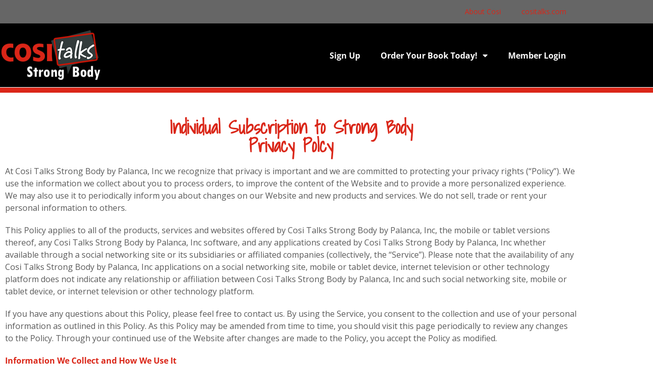

--- FILE ---
content_type: text/html; charset=UTF-8
request_url: https://strongbody.cositalks.com/wp-admin/admin-ajax.php
body_size: -321
content:
{"103_U92SFUHloC":"62937yvm","102_GoZ3RpaR8g":"xtc4jpkg","nonce":"41654ce1eb"}

--- FILE ---
content_type: text/css
request_url: https://strongbody.cositalks.com/wp-content/themes/airi-child/style.css?ver=6.9
body_size: 3212
content:
/*
Theme Name: Airi Child
Theme URI: http://athemes.com/theme/airi
Author: aThemes
Author URI: http://athemes.com
Template: airi
Version: 1.0
License: GNU General Public License v2 or later
License URI: http://www.gnu.org/licenses/gpl-2.0.html
Text Domain: airi
*/

body, ul li {
    font-family: "Open Sans", Arial, sans-serif !important;
}
header {
    background-color: #fff;
    width: 100%;
     border-bottom: 10px solid #da2618 ;
    position: relative;
    z-index: 200;
}

p {
    font-weight: 400;
}

a {
    color:#da2618;
    font-weight: 700;
}

a:hover {
    color:#333b3b;
}

.elementor-icon-box-description p {
    font-weight: 700;
}

.menuStyle1 .main-navigation a, .menuStyle1 .fa-search, h1, h2, h3, h4, h5 {
    font-family: "Shadows into Light", Helvetica, Arial, sans-serif !important;
    font-weight: 600 !important;

}

.menuStyle1 .main-navigation a, .menuStyle1 .fa-search {
    font-size: 24px;
    color: #333b3b;
}


.menuStyle1 .main-navigation li:hover {
    color:#da2618;
}

.site-header .container-fluid {
    max-width: 1140px;
    margin: 0 auto;
    padding: 0;
}

.site-header {
    padding: 0;
}

.logo {
    position: relative;
    z-index: 10;
    padding: 0;
    text-align: left;
    margin:0 0 -30px 0;
}

.clear:before, .clear:after, .entry-content:before, .entry-content:after, .comment-content:before, .comment-content:after, .site-header:before, .site-header:after, .site-content:before, .site-content:after, .site-footer:before, .site-footer:after {
    content: "";
    display: table;
    table-layout: fixed;
}

.elementor-4 .elementor-element.elementor-element-be5e841 a.elementor-button, .elementor-4 .elementor-element.elementor-element-be5e841 .elementor-butto, .elementor-4 .elementor-element.elementor-element-1bcfc3d a.elementor-button, .elementor-4 .elementor-element.elementor-element-1bcfc3d .elementor-button, .site-button, input[type="submit"] {
    font-family: "Shadows into Light", Helvetica, Arial, sans-serif;
    color:#fff !important;
    font-size: 17px !important;
    font-weight: 600;
    text-transform: uppercase;
    line-height: 13px;
    letter-spacing: 1px;
    border: 0px !important;
    background-color: #da2618 !important;
    border-radius: 4px 4px 4px 4px !important;
    padding: 15px 33px 15px 33px;
}

.uamodal-22ff347 .uael-content .arm_form_field_label_wrapper_text {
    color:#da2618; !important;
}

.arm_popup_member_form_102 .arm_form_heading_container, .arm_form_102 .arm_form_heading_container, .arm_form_102 .arm_update_card_form_heading_container .arm_form_field_label_wrapper_text, .arm_form_102 .arm_form_heading_container, .arm_form_102 .arm_form_heading_container .arm_form_field_label_wrapper_text {
    font-family: "Shadows into Light", Helvetica, Arial, sans-serif !important;
}

.arm_form_102 .arm_form_field_submit_button, .arm_form_102 .arm_form_field_submit_button.md-button, .arm_form_102 .arm_form_field_submit_button.md-button:not([disabled]), .arm_form_102 .arm_form_field_submit_button.md-button.md-default-theme:not([disabled]), .arm_form_102.arm_form_layout_writer .arm_form_wrapper_container .arm_form_field_submit_button.btn, .arm_form_102.arm_form_layout_writer .arm_form_wrapper_container .arm_form_field_submit_button.btn-large, .aiovg-button {
    font-family: 'Shadows into Light', Helvetica, Arial, sans-serif !important;
    color:#fff !important;
    font-size: 17px !important;
    font-weight: 600;
    text-transform: uppercase;
    line-height: 13px;
    letter-spacing: 1px;
    background-color: #da2618 !important;
    border-radius: 4px 4px 4px 4px !important;
    border: none !important;
    padding: 15px 33px 15px 33px;
}

.arm_form_field_submit_button.arm_btn_style_border {
    border: 0px !important;
}

.arm_form_102 .arm_form_field_submit_button:hover, .arm_form_102 .arm_form_field_submit_button.md-button:hover, .arm_form_102 .arm_form_field_submit_button.md-button:not([disabled]):hover, .arm_form_102 .arm_form_field_submit_button.md-button.md-default-theme:not([disabled]):hover, .arm_form_102.arm_form_layout_writer .arm_form_wrapper_container .arm_form_field_submit_button.btn:hover, .arm_form_102.arm_form_layout_writer .arm_form_wrapper_container .arm_form_field_submit_button.btn-large:hover, .aiovg-button:hover {
    background-color: #333b3b !important;
}

.elementor-slide-heading {
    font-family: "Shadows into Light", Helvetica, Arial, sans-serif;
    font-size: 50px !important;
    font-weight: 900;
}

time.icon
{
    font-size: 1em; /* change icon size */
    margin:0 auto;
    margin-bottom: 20px;
    margin-top:15px;
    display: block;
    position: relative;
    width: 7em;
    height: 7em;
    background-color: #fff;
    border-radius: 0.6em;
    box-shadow: 0 1px 0 #bdbdbd, 0 2px 0 #fff, 0 3px 0 #bdbdbd, 0 4px 0 #fff, 0 5px 0 #bdbdbd, 0 0 0 1px #bdbdbd;
    overflow: hidden;
}

time.icon *
{
    display: block;
    width: 100%;
    font-size: 1em;
    font-weight: bold;
    font-style: normal;
    text-align: center;
    margin-bottom:20px;
}

time.icon strong
{
    position: absolute;
    top: 0;
    padding: 0.4em 0;
    color: #fff;
    background-color: #da2618;
    border-bottom: 1px dashed #ff5459;
    box-shadow: 0 2px 0 #da2618;
}

time.icon em
{
    position: absolute;
    bottom: 0.3em;
    color: #fd9f1b;
}

time.icon span
{
    font-size: 2.8em;
    letter-spacing: -0.05em;
    padding-top: 0.8em;
    color: #333b3b;
}

.elementor-widget-container h5 {
    font-size:32px;
}

a.top-header-link {
    font-weight:400 !important;
}

a.top-header-link:hover {
    color:#fff !important;
}

/** Widget sidebar styling for dropdown categories **/


.elementor-element-76d585a, .elementor-element-e1e0bc8 {
    text-align:center;
    color: #fff;
}

.elementor-element-76d585a a, .elementor-element-e1e0bc8 a {
    color: #fff;
    text-decoration: underline;
}

.elementor-element-76d585a a span, .elementor-element-e1e0bc8 a span  {
    font-weight:600 !important;
}

.elementor-element-76d585a span, .elementor-element-e1e0bc8 span {
    text-transform: uppercase;
    font-size: 15px;
    font-weight: 400;
    text-align: center;
    color:#fff;
    width: 100%;
}

h3.arm_setup_form_title {
    display: none !important;
}

.arm_form_101 .arm_form_input_container input, .arm_form_101 .arm_form_input_container textarea, .arm_form_101 .arm_form_input_container select, .arm_form_101 .arm_form_input_container md-select md-select-value {
    font-family: "Open Sans", Arial, sans-serif !important;
}

.arm_popup_member_form_101 .arm_form_heading_container, .arm_form_101 .arm_form_heading_container, .arm_form_101 .arm_update_card_form_heading_container .arm_form_field_label_wrapper_text, .arm_form_101 .arm_form_heading_container, .arm_form_101 .arm_form_heading_container .arm_form_field_label_wrapper_text {
    font-family: "Shadows into Light", Helvetica, Arial, sans-serif !important;
    color: #da2618 !important;
    font-size: 42px !important;
    font-weight: 800 !important;
    text-decoration: none;
}

.arm_setup_form_1 .arm_plan_skin1.arm_setup_column_item:hover .arm_module_plan_option .arm_module_plan_price_type, .arm_setup_form_1 .arm_plan_skin1.arm_setup_column_item.arm_active .arm_module_plan_option .arm_module_plan_price_type {
    background-color: #da2618 !important;
    border: 1px solid #da2618 !important;
}

.arm_setup_form_1 .arm_setup_column_item.arm_active .arm_module_plan_option .arm_module_plan_name, .arm_setup_form_1 .arm_setup_column_item.arm_active .arm_module_plan_name, .arm_setup_form_1 .arm_setup_column_item.arm_active .arm_module_plan_option .arm_module_plan_name, .arm_setup_form_1 .arm_setup_column_item.arm_active .arm_module_plan_name {
    color: #da2618 !important;
}

.arm_setup_form_1 .arm_setup_column_item:hover .arm_module_plan_option, .arm_setup_form_1 .arm_setup_column_item.arm_active .arm_module_plan_option, .arm_setup_form_1 .arm_setup_column_item:hover .arm_module_gateway_option, .arm_setup_form_1 .arm_setup_column_item.arm_active .arm_module_gateway_option, .arm_setup_form_1 .arm_setup_column_item:hover .arm_module_payment_cycle_option, .arm_setup_form_1 .arm_setup_column_item.arm_active .arm_module_payment_cycle_option {
    border: 1px solid #da2618 !important;
}

.aiovg-categories-list ul {
    list-style:none !important;
}

.searchandfilter h4 {
    font-size: 32px;
}

.single-post .hentry, .blog-loop .hentry, .elementor-541 .elementor-element.elementor-element-44b518c  {
   margin-bottom: 0px;
   padding-bottom: 0px;
}
.searchandfilter input[type="submit"] {
    margin-top:10px;
}
.searchandfilter li {
    display:block;
}

.searchandfilter li.cat-item input[type="checkbox"] {
    position: relative;
    cursor: pointer;
    padding: 0;
    margin-right: 10px;
}

.searchandfilter li.cat-item input[type="checkbox"]:before {
    content: '';
    position: absolute;
    margin: 7px -5px;
    transform: translate(0, -50%);
    width:20px;
    height: 20px;
    background: #fff;
    border: 1px solid #da2618;
    border-radius: 3px;
}

.searchandfilter li.cat-item:hover {
    cursor: pointer;
}

.searchandfilter li.cat-item input[type="checkbox"]:hover:before {
    background-color: #d7d7d7;
}
.searchandfilter li.cat-item input[type="checkbox"]:checked:before {
    background: #da2618 url(assets/ico-check.png) no-repeat 1px 1px;
}
.searchandfilter li.cat-item-35 >label:first-child, li.cat-item-36 >label:first-child {
    text-transform: uppercase;
}
.searchandfilter li.cat-item-93 label, li.cat-item-35 >label:first-child, li.cat-item-36 >label:first-child, li.cat-item-79 >label:first-child, li.cat-item-67 >label:first-child, li.cat-item-85 >label:first-child, li.cat-item-1 >label:first-child, li.cat-item-60 >label:first-child, li.cat-item-57 >label:first-child, li.cat-item-63 label, li.cat-item-37 >label:first-child   {
    font-weight:bold;
}

ul.elementor-nav-menu--dropdown {
   min-width:100% !important;
}

.elementor-541 .elementor-element.elementor-element-a6a6a6e:not(.elementor-motion-effects-element-type-background) {
    background-position: center !important;
}

.elementor-2 .elementor-element.elementor-element-3311da3 .swiper-slide-inner {
    max-width:1900px;
}

/*** Mobile and Tablet styling for the website **/

@media (max-width: 1024px) {
    .elementor-grid-tablet-2 .elementor-grid {
        grid-template-columns: repeat(1, 1fr);
    }
    .elementor-541 .elementor-element.elementor-element-2cd7f9f {
        width: 36%;
    }

    .elementor-541 .elementor-element.elementor-element-2cd7f9f > .elementor-element-populated {
        margin: 50px 50px 50px 40px;
    }
}

.elementor-column-gap-default > .elementor-column > .elementor-element-populated {
    padding-top: 0px !important;
    padding-bottom:0px !important;
}


@media (max-width: 767px) {
    body {
        font-size: 18px !important;
    }
    .elementor-4 .elementor-element.elementor-element-6f6e030 .elementor-heading-title, .elementor-4 .elementor-element.elementor-element-9bad62a .elementor-heading-title, .elementor-4 .elementor-element.elementor-element-2f96268.elementor-widget-heading .elementor-heading-title, .elementor-409 .elementor-element.elementor-element-9bad62a .elementor-heading-title, .elementor-401 .elementor-element.elementor-element-2f96268.elementor-widget-heading .elementor-heading-title, .elementor-4 .elementor-element.elementor-element-7a053b9.elementor-widget-heading .elementor-heading-title {
        font-size: 60px !important;
    }
    .elementor-327 .elementor-element.elementor-element-ad9eab2, .elementor-4 .elementor-element.elementor-element-2f96268.elementor-widget-heading .elementor-heading-title, .elementor-4 .elementor-element.elementor-element-90fa56d .elementor-text-editor, .elementor-4 .elementor-element.elementor-element-6f6e030, .elementor-4 .elementor-element.elementor-element-b9bccaa .elementor-text-editor, .elementor-element .elementor-element-3e9cc1f .elementor-align-left .elementor-widget .elementor-widget-button, .elementor-4 .elementor-element.elementor-element-ae7d40c .elementor-icon-wrapper, .elementor-4 .elementor-element.elementor-element-d4a421d .elementor-icon-wrapper, .elementor-4 .elementor-element.elementor-element-83f04e5 .elementor-icon-wrapper, .elementor-401 .elementor-element.elementor-element-2f96268.elementor-widget-heading .elementor-heading-title, .elementor-element .elementor-element-3e9cc1f .elementor-align-left .elementor-widget .elementor-widget-button .elementor-widget-container .elementor-button-wrapper, .elementor-401 .elementor-element.elementor-element-2f96268, .elementor-align-left {
        text-align: center !important;
    }

    .elementor-4 .elementor-element.elementor-element-7a053b9.elementor-widget-heading .elementor-heading-title {
        line-height: 64px;
    }

    .elementor-339 .elementor-element.elementor-element-ff330bc:not(.elementor-motion-effects-element-type-background) {
        padding:30px;
    }

    .elementor-339 .elementor-element.elementor-element-1b5d .elementor-field-group {
        margin-top: 10px;
    }

    .elementor-4 .elementor-element.elementor-element-9289cad, .elementor-4 .elementor-element.elementor-element-41d5e1d, .elementor-4 .elementor-element.elementor-element-8d77729 {
        display: block;
        width: 100% !important;
        text-align: center !important;
    }
    .elementor-4 .elementor-element.elementor-element-ae7d40c, .elementor-4 .elementor-element.elementor-element-83f04e5, .elementor-4 .elementor-element.elementor-element-d4a421d {
        width:100% !important;
    }

    .elementor-4 .elementor-element.elementor-element-9289cad, .elementor-4 .elementor-element.elementor-element-41d5e1d, .elementor-4 .elementor-element.elementor-element-8d77729 {
        margin: 0 auto;
    }

    .elementor-4 .elementor-element.elementor-element-ae7d40c > .elementor-widget-container, .elementor-4 .elementor-element.elementor-element-d4a421d > .elementor-widget-container, .elementor-4 .elementor-element.elementor-element-8d77729 > .elementor-widget-container {
        padding:0 !important;
    }

    .elementor-541 .elementor-element.elementor-element-2ff61bd {
        width: 60%;
    }

    .elementor-541 .elementor-element.elementor-element-2cd7f9f {
        display: none;
    }

    .elementor-198 .elementor-element.elementor-element-5cff5c74 .elementor-text-editor {
        text-align: left !important;
    }

    .elementor-541 .elementor-element.elementor-element-2cd7f9f > .elementor-element-populated {
        margin: 50px 10px 50px 10px;
    }

    .elementor-slides .swiper-slide-inner {
        padding: 0px !important;
    }

    .elementor-2 .elementor-element.elementor-element-3311da3 .swiper-slide-contents {
        max-width: 82%;
    }

    .elementor-element .elementor-element-95f1778, .elementor-element .elementor-element-9b2f76f  {
        text-align: center;
    }

    .elementor-2 .elementor-element.elementor-element-61784c7f:not(.elementor-motion-effects-element-type-background), .elementor-2 .elementor-element.elementor-element-61784c7f > .elementor-motion-effects-container > .elementor-motion-effects-layer, .elementor-element-2352e16, .elementor-2 .elementor-element.elementor-element-ead06b7, .elementor-element-5ef16ba, .elementor-element-c72455f {
        padding:0px 20px 0px 20px !important;
    }

    .elementor .elementor-hidden-phone {
        display:block !important;
    }

    .elementor-541 .elementor-element.elementor-element-2ff61bd {
        width:100% !important;
    }

    .elementor-element .elementor-element-5ef16ba {
        width:100% !important;
        flex-wrap: none;
    }

    .elementor-column.elementor-col-33, .elementor-2 .elementor-element.elementor-element-c72455f {
        width:100% !important;
    }

    .elementor-21 .elementor-element.elementor-element-5d3bcfa5 {
        text-align:center;
        padding-bottom:10px;
    }

    .elementor-element-cb65ddb {
        text-align:center;
    }

    .elementor-element.elementor-element-12028d5, .elementor-element.elementor-element-dea3575, .elementor-element.elementor-element-da80a54, .elementor-element.elementor-element-3fc8950, .elementor-element.elementor-element-0c2a348 {
        padding:10px;
    }

    .elementor-element.elementor-element-131be68 {
        padding-bottom:0px !important;
    }

    .elementor-element-1dff710 {
        padding:20px;
    }

}


@media (max-width: 1024px) and (min-width: 768px) {
    .elementor-21 .elementor-element.elementor-element-7cb55235, .elementor-21 .elementor-element.elementor-element-3041b426 {
        width:100% !important;
    }

    .elementor-21 .elementor-element.elementor-element-5d3bcfa5, .elementor-2 .elementor-element.elementor-element-280186f {
        text-align: center;
        padding-bottom:10px;
    }
    .elementor-nav-menu--toggle .elementor-menu-toggle.elementor-active + .elementor-nav-menu__container {
        top:24px !important;
    }

    .elementor-541 .elementor-element.elementor-element-0228df3 {
        display: none;
    }

    .elementor-541 .elementor-element.elementor-element-aa2fa9e,  .elementor-column.elementor-col-66, .elementor-2 .elementor-element.elementor-element-eb338ab {
        width: 100% !important;
    }

    .elementor-541 .elementor-element.elementor-element-0228df3, .elementor-element .elementor-element-84a83df {
        display:none;
    }

    .elementor-element .elementor-element-95f1778, .elementor-element .elementor-element-9b2f76f  {
        text-align: center;
    }

    .searchandfilter h4 {
        margin-left: -25px;
    }

    .elementor-541 .elementor-element.elementor-element-0228df3 {
        display:none;
    }

    .elementor-element-75a31c3, .elementor-element-1a9d330, .elementor-element-4bafed6 {
        width: 100% !important;
    }

    .elementor-63 .elementor-element.elementor-element-dc47828 {
        display:none;
    }

    .elementor-63 .elementor-element.elementor-element-58d9dda {
        width: 100%;
        padding-left: 25px;
    }

    .elementor-element.elementor-element-12028d5, .elementor-element.elementor-element-dea3575, .elementor-element.elementor-element-da80a54, .elementor-element.elementor-element-3fc8950, .elementor-element.elementor-element-0c2a348 {
        width: 100% !important;
        padding:20px;
    }

    .elementor-element.elementor-element-14a2599, .elementor-element.elementor-element-531d9e6 {
        display:none !important;
    }

    .elementor-element.elementor-element-131be68 {
        padding-bottom:0px !important;
    }

    .elementor-element.elementor-element-1dff710 {
        width: 58% !important;
        margin-left:20px;
    }

    .elementor-element.elementor-element-cb65ddb {
        margin-left:20px;
    }

    .elementor-element.elementor-element-441cdbe {
        width:unset !important;
        position:absolute;
        right:20px !important;
    }

    .elementor-element.elementor-element-441cdbe img {
        width:350px !important;
    }

}

@media (min-width: 768px) {

    .elementor-2 .elementor-element.elementor-element-61784c7f:not(.elementor-motion-effects-element-type-background), .elementor-2 .elementor-element.elementor-element-61784c7f > .elementor-motion-effects-container > .elementor-motion-effects-layer, .elementor-element-2352e16, .elementor-2 .elementor-element.elementor-element-ead06b7, .elementor-element-5ef16ba, .elementor-element-c72455f {
        padding:0px 20px 0px 20px !important;
    }

    .elementor-18 .elementor-element.elementor-element-14175c51 .elementor-field-group {
        padding-left: 20px;
        padding-right:20px;
    }

    .elementor-541 .elementor-element.elementor-element-aa2fa9e {
        width: 100% !important;
    }

    .elementor-541 .elementor-element.elementor-element-2cd7f9f > .elementor-element-populated {
        margin: 50px 0px 30px 15px;
    }

    .searchandfilter ul {
        margin-left:0px;
    }

    .elementor-63 .elementor-element.elementor-element-48d17cc5 {
      width:33%;
    }
}

@media (max-width: 768px) {
    .elementor-63 .elementor-element.elementor-element-58d9dda > .elementor-element-populated {
         margin: 0 auto;
         margin-top: 20px;
    }

}


--- FILE ---
content_type: application/javascript
request_url: https://strongbody.cositalks.com/wp-content/plugins/ultimate-elementor/assets/js/uael-modal-popup.js?ver=1.36.8
body_size: 3136
content:
( function( $ ) {

	UAELModalPopup = {

		/**
		 * Place the Modal Popup on centre of screen
		 *
		 */
		_center: function() {
			setTimeout( function() {
				$( '.uael-modal-parent-wrapper' ).each( function() {
					var $this = $( this );
					var tmp_id = $this.attr( 'id' );
					var popup_id = tmp_id.replace( '-overlay', '' );
					UAELModalPopup._centerModal( popup_id );
				} );
			}, 300 );
		},

		/**
		 * Place the Modal Popup on centre of screen
		 *
		 */
		_centerModal: function ( popup_id ) {

			var popup_wrap = $( '.uamodal-' + popup_id ),
				modal_popup  = $( '#modal-' + popup_id ),
				extra_value = 0,
				close_handle = modal_popup.find( '.uael-modal-close' ),
				top_pos = ( ( $( window ).height() - modal_popup.outerHeight() ) / 2 );

			if ( modal_popup.hasClass('uael-center-modal') ) {
	        	modal_popup.removeClass('uael-center-modal');
			}

			if( close_handle.hasClass( 'uael-close-custom-popup-top-right' ) || close_handle.hasClass( 'uael-close-custom-popup-top-left' ) ) {
				extra_value = parseInt( close_handle.outerHeight() );
			}

			if ( popup_wrap.find( '.uael-content' ).outerHeight() > $( window ).height() ) {
				top_pos = ( 20 + extra_value );
				if( modal_popup.hasClass( 'uael-show' ) ) {
					$( 'html' ).addClass( 'uael-html-modal' );
					modal_popup.addClass( 'uael-modal-scroll' );

					var $admin_bar = $( '#wpadminbar' );

					if( $admin_bar.length > 0 ) {
						top_pos = ( top_pos + parseInt( $admin_bar.outerHeight() ) );
					}

					var modal_popup_content = modal_popup.find( '.uael-content' );
					modal_popup_content.css( 'margin-top', + top_pos +'px' );
					modal_popup_content.css( 'margin-bottom', '20px' );
				}
			} else {
				top_pos = ( parseInt( top_pos ) + 20 );
			}

			modal_popup.css( 'top', + top_pos +'px' );
			modal_popup.css( 'margin-bottom', '20px' );
		},

		/**
		 * Invoke show modal popup
		 *
		 */
		_show: function( popup_id ) {

			$( window ).trigger( 'uael_before_modal_popup_open', [ popup_id ] );

			UAELModalPopup._autoPlay( popup_id );

			var modal_popup  = $( '#modal-' + popup_id );

			if( modal_popup.hasClass( 'uael-modal-vimeo' ) || modal_popup.hasClass( 'uael-modal-youtube' ) ) {
				setTimeout( function() { modal_popup.addClass( 'uael-show' ); }, 300 );
			} else {
				modal_popup.addClass( 'uael-show' );
			}
			setTimeout(
				function() {
					modal_popup.removeClass( 'uael-effect-13' );
				},
				1000
			);
			UAELModalPopup._centerModal( popup_id );
			UAELModalPopup._afterOpen( popup_id );
		},

		/**
		 * Invoke close modal popup
		 *
		 */
		_close: function( popup_id ) {
			var modal_popup  = $( '#modal-' + popup_id );
			modal_popup.removeClass( 'uael-show' );
			$( 'html' ).removeClass( 'uael-html-modal' );
			modal_popup.removeClass( 'uael-modal-scroll' );
			UAELModalPopup._stopVideo( popup_id );
			
			var cookie_type  = $( '.uamodal-' + popup_id ).data( 'cookies-type' );

			if ( 'closed' === cookie_type ){
				UAELModalPopup._setPopupCookie( popup_id );
			}

		},

		/**
		 * Check all the end conditions to show modal popup
		 *
		 */
		_canShow: function( popup_id ) {0

			var is_cookie = $( '.uamodal-' + popup_id ).data( 'cookies' );
			var current_cookie = Cookies.get( 'uael-modal-popup-' + popup_id );
			var display = true;

			// Check if cookies settings are set
			if ( 'undefined' !== typeof is_cookie && 'yes' === is_cookie ) {
				if( 'undefined' !== typeof current_cookie && 'true' == current_cookie ) {
					display = false;
				} else {
					Cookies.remove( 'uael-modal-popup-' + popup_id );
				}
			} else {
				Cookies.remove( 'uael-modal-popup-' + popup_id );
			}

			// Check if any other modal is opened on screen.
			if( $( '.uael-show' ).length > 0 ) {
				display = false;
			}

			// Check if this is preview or actuall load.
			if( $( '#modal-' + popup_id ).hasClass( 'uael-modal-editor' ) ) {
				display = false;
			}

			return display;
		},

		/**
		 * Auto Play video
		 *
		 */
		_autoPlay: function( popup_id ) {

			var active_popup = $( '.uamodal-' + popup_id ),
				video_autoplay = active_popup.data( 'autoplay' ),
				modal_content = active_popup.data( 'content' ),
				modal_popup  = $( '#modal-' + popup_id );

			if ( video_autoplay == 'yes' && ( modal_content == 'youtube' || modal_content == 'vimeo' ) ) {

				var vid_id = modal_popup.find( '.uael-video-player' ).data( 'id' );

				if( 0 == modal_popup.find( '.uael-video-player iframe' ).length ) {

					modal_popup.find( '.uael-video-player div[data-id=' + vid_id + ']' ).trigger( 'click' );

				} else {

					var modal_iframe 		= active_popup.find( 'iframe' ),
						modal_src 			= modal_iframe.attr( "src" ) + '&autoplay=1';

					modal_iframe.attr( "src",  modal_src );
				}
			}

			if ( 'iframe' == modal_content ) {

				if( active_popup.find( '.uael-modal-content-data iframe' ).length == 0 ) {

					var src = active_popup.find( '.uael-modal-content-type-iframe' ).data( 'src' );

					var iframe = document.createElement( "iframe" );
					iframe.setAttribute( "src", src );
					iframe.setAttribute( "style", "display:none;" );
					iframe.setAttribute( "frameborder", "0" );
					iframe.setAttribute( "allowfullscreen", "1" );
					iframe.setAttribute( "width", "100%" );
					iframe.setAttribute( "height", "100%" );
					iframe.setAttribute( "class", "uael-content-iframe" );

					var active_popup_data = active_popup.find( '.uael-modal-content-data' );

					active_popup_data.html( iframe );
					active_popup_data.append( '<div class="uael-loader"><div class="uael-loader-1"></div><div class="uael-loader-2"></div><div class="uael-loader-3"></div></div>' );

					iframe.onload = function() {
						window.parent.jQuery( document ).find('#modal-' + popup_id + ' .uael-loader' ).fadeOut();
						this.style.display='block';
					};
				}
			}
		},

		/**
		 * Stop playing video
		 *
		 */
		_stopVideo: function( popup_id ) {

			var active_popup = $( '.uamodal-' + popup_id ),
				modal_content = active_popup.data( 'content' );

			if ( modal_content != 'photo' ) {

				var modal_iframe 		= active_popup.find( 'iframe' ),
					modal_video_tag 	= active_popup.find( 'video' );

				if ( modal_iframe.length ) {
					var modal_src = modal_iframe.attr( "src" ).replace( "&autoplay=1", "" );
					modal_iframe.attr( "src", '' );
				    modal_iframe.attr( "src", modal_src );
				} else if ( modal_video_tag.length ) {
		        	modal_video_tag[0].pause();
					modal_video_tag[0].currentTime = 0;
				}
			}
		},

		/**
		 * Process after modal popup open event
		 *
		 */
		_afterOpen: function( popup_id ) {

			var cookie_type  = $( '.uamodal-' + popup_id ).data( 'cookies-type' );

			if ( 'default' == cookie_type ){
				UAELModalPopup._setPopupCookie( popup_id );
			}

			$( window ).trigger( 'uael_after_modal_popup_open', [ popup_id ] );
		},

		/**
		 * Process to set cookie
		 *
		 */
		 _setPopupCookie: function( popup_id ) {

			var current_cookie = Cookies.get( 'uael-modal-popup-' + popup_id );
			var cookies_days  = parseInt( $( '.uamodal-' + popup_id ).data( 'cookies-days' ) );
			var url_condition = window.location.protocol === 'https:' ? true : '';

			if( 'undefined' === typeof current_cookie && 'undefined' !== typeof cookies_days ) {
				Cookies.set( 'uael-modal-popup-' + popup_id, true, { expires: cookies_days, secure: url_condition } );
			}
		},
	}

	/**
	 * ESC keypress event
	 *
	 */
	$( document ).on( 'keyup', function( e ) {

		if ( 27 == e.keyCode ) {

			$( '.uael-modal-parent-wrapper' ).each( function() {
				var $this = $( this );
				var tmp_id = $this.attr( 'id' );
				var popup_id = tmp_id.replace( '-overlay', '' );
				var close_on_esc = $this.data( 'close-on-esc' );

				if( 'yes' == close_on_esc ) {
					UAELModalPopup._close( popup_id );
				}
			} );
		}
	});

	/**
	 * Overlay click event
	 *
	 */
	$( document ).on( 'click touchstart', '.uael-overlay, .uael-modal-scroll', function( e ) {

		if( $( e.target ).hasClass( 'uael-content' ) || $( e.target ).closest( '.uael-content' ).length > 0 ) {
			return;
		}

		var $this = $( this ).closest( '.uael-modal-parent-wrapper' );
		var tmp_id = $this.attr( 'id' );
		var popup_id = tmp_id.replace( '-overlay', '' );
		var close_on_overlay = $this.data( 'close-on-overlay' );

		if( 'yes' == close_on_overlay ) {
			UAELModalPopup._close( popup_id );
		}
	});

	/**
	 * Close img/icon clicked
	 *
	 */
	$( document ).on( 'click', '.uael-modal-close, .uael-close-modal', function() {

		var $this = $( this ).closest( '.uael-modal-parent-wrapper' );
		var tmp_id = $this.attr( 'id' );
		var popup_id = tmp_id.replace( '-overlay', '' );
		UAELModalPopup._close( popup_id );
	} );

	/**
	 * Trigger open modal popup on click img/icon/button/text
	 *
	 */
	$( document ).on( 'click', '.uael-trigger', function() {

		var popup_id = $( this ).closest( '.elementor-element' ).data( 'id' );
		var selector = $( '.uamodal-' + popup_id );
		var trigger_on = selector.data( 'trigger-on' );
		
		if(
			'text' == trigger_on
			|| 'icon' == trigger_on
			|| 'photo' == trigger_on
			|| 'button' == trigger_on
		) {
			UAELModalPopup._show( popup_id );
		}
	} );

	/**
	 * Center the modal popup event
	 *
	 */
	$( document ).on( 'uael_modal_popup_init', function( e, node_id ) {

		if( $( '#modal-' + node_id ).hasClass( 'uael-show-preview' ) ) {
			setTimeout( function() {
				UAELModalPopup._show( node_id );
			}, 400 );
		}

		var overlay_node = $( '#' + node_id + '-overlay' );
		var content_type = overlay_node.data( 'content' );
		var device = overlay_node.data( 'device' );

		if ( 'youtube' == content_type || 'vimeo' == content_type ) {

			if( 0 == $( '.uael-video-player iframe' ).length ) {

				$( '.uael-video-player' ).each( function( index, value ) {

					var div = $( "<div/>" ),
						$this = $( this );
						div.attr( 'data-id', $this.data( 'id' ) );
						div.attr( 'data-src', $this.data( 'src' ) );
						div.attr( 'data-sourcelink', $this.data( 'sourcelink' ) );
						div.html( '<img src="' + $this.data( 'thumb' ) + '"><div class="play ' + $this.data( 'play-icon' ) + '"></div>' );

					div.on( "click", videoIframe );

					$this.html( div );

					if( true == device ) {

						$( div[0] ).trigger( 'click' );
					}

				} );
			}

		}

		UAELModalPopup._centerModal( node_id );
	} );

	/**
	 * Resize event
	 *
	 */
	$( window ).on( 'resize', function() {
		UAELModalPopup._center();
	} );

	/**
	 * Exit intent event
	 *
	 */
	$( document ).on( 'mouseleave', function( e ) {

		if ( e.clientY > 20 ) {
            return;
        }

		$( '.uael-modal-parent-wrapper' ).each( function() {

			var $this = $( this );
			var tmp_id = $this.attr( 'id' );
			var popup_id = tmp_id.replace( '-overlay', '' );
			var trigger_on = $this.data( 'trigger-on' );
			var exit_intent = $this.data( 'exit-intent' );

			if( 'automatic' == trigger_on ) {
				if(
					'yes' == exit_intent
					&& UAELModalPopup._canShow( popup_id )
				) {
					UAELModalPopup._show( popup_id );
				}
			}
		} );
    } );

    function videoIframe() {

        var iframe = document.createElement( "iframe" );
        var src = this.dataset.src;

        var url = '';

        if ( 'youtube' == src ) {
        	url = this.dataset.sourcelink;
        } else {
        	url = this.dataset.sourcelink;
        }

        iframe.setAttribute( "src", url );
        iframe.setAttribute( "frameborder", "0" );
        iframe.setAttribute( "allowfullscreen", "1" );
        this.parentNode.replaceChild( iframe, this );
    }

	/**
	 * Load page event
	 *
	 */
	$( document ).ready( function( e ) {

		var current_url = window.location.href;
		if( current_url.indexOf( '&action=elementor' ) <= 0 ) {
			$( '.uael-modal-parent-wrapper' ).each( function() {
				$( this ).appendTo( document.body );
			});
		}

		UAELModalPopup._center();

		$( '.uael-modal-content-data' ).resize( function() {
	        UAELModalPopup._center();
	    } );

		$( '.uael-modal-parent-wrapper' ).each( function() {

			var $this = $( this );
			var tmp_id = $this.attr( 'id' );
			var popup_id = tmp_id.replace( '-overlay', '' );
			var trigger_on = $this.data( 'trigger-on' );
			var after_sec = $this.data( 'after-sec' );
			var after_sec_val = $this.data( 'after-sec-val' );
			var custom = $this.data( 'custom' );
			var custom_id = $this.data( 'custom-id' );

			// Trigger automatically.
			if( 'automatic' == trigger_on ) {
				if(
					'yes' == after_sec
					&& 'undefined' != typeof after_sec_val
				) {
					var id = popup_id;
					setTimeout( function() {
						if( UAELModalPopup._canShow( id ) ) {
							UAELModalPopup._show( id );
						}
					}, ( parseInt( after_sec_val ) * 1000 ) );
				}
			}

			// Custom Class click event
			if( 'custom' == trigger_on ) {
				if( 'undefined' != typeof custom && '' != custom ) {
					var custom_selectors = custom.split( ',' );
					if( custom_selectors.length > 0 ) {
						for( var i = 0; i < custom_selectors.length; i++ ) {
							if( 'undefined' != typeof custom_selectors[i] && '' != custom_selectors[i] ) {
								$('.' + custom_selectors[i]).css("cursor", "pointer");
								$( document ).on( 'click', '.' + custom_selectors[i], function() {
									UAELModalPopup._show( popup_id );
								} );
							}
						}
					}
				}
			}

			// Custom ID click event
			if( 'custom_id' == trigger_on ) {
				if( 'undefined' != typeof custom_id && '' != custom_id ) {
					var custom_selectors = custom_id.split( ',' );
					if( custom_selectors.length > 0 ) {
						for( var i = 0; i < custom_selectors.length; i++ ) {
							if( 'undefined' != typeof custom_selectors[i] && '' != custom_selectors[i] ) {
								$('#' + custom_selectors[i]).css("cursor", "pointer");
								$( document ).on( 'click', '#' + custom_selectors[i], function() {
									UAELModalPopup._show( popup_id );
								} );
							}
						}
					}
				}
			}

			if( 'via_url' == trigger_on ) {

				var path = window.location.href;
				var page_url = new URL( path );
				var param_modal_id = page_url.searchParams.get( "uael-modal-action" );

				if( param_modal_id === popup_id ) {
					UAELModalPopup._show( param_modal_id );
				}
			}
		} );
	} );

	/**
	 * Modal popup handler Function.
	 *
	 */
	var WidgetUAELModalPopupHandler = function( $scope, $ ) {

		if ( 'undefined' == typeof $scope )
			return;
		
		var scope_id = $scope.data( 'id' ),
			modal_scope = $( '.uamodal-' + scope_id );

		if ( $scope.hasClass('elementor-hidden-desktop') ) {
        	modal_scope.addClass( 'uael-modal-hide-desktop' );
		}

		if ( $scope.hasClass('elementor-hidden-tablet') ) {
        	modal_scope.addClass( 'uael-modal-hide-tablet' );
		}

		if ( $scope.hasClass('elementor-hidden-phone') ) {
        	modal_scope.addClass( 'uael-modal-hide-phone' );
		}

		$( document ).trigger( 'uael_modal_popup_init', scope_id );
	};

	$( window ).on( 'elementor/frontend/init', function () {

		elementorFrontend.hooks.addAction( 'frontend/element_ready/uael-modal-popup.default', WidgetUAELModalPopupHandler );

	});

} )( jQuery );
